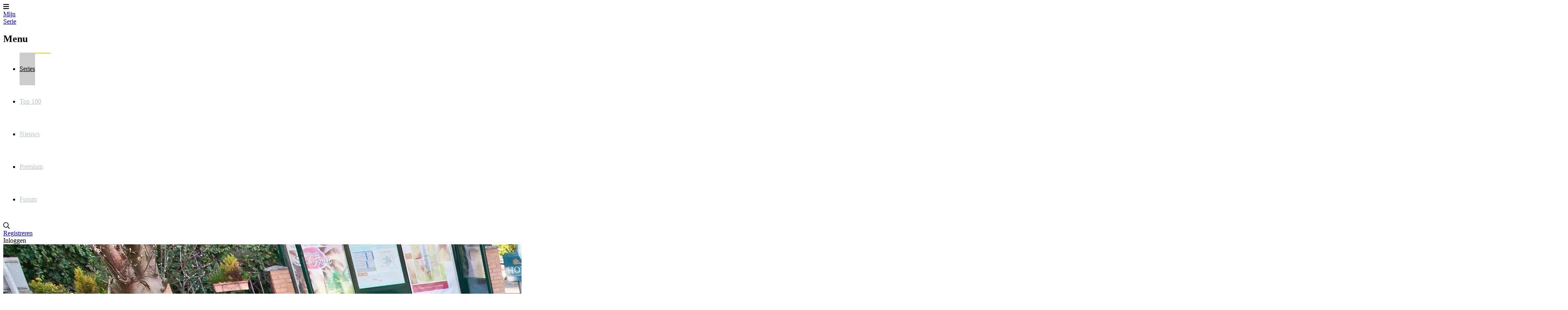

--- FILE ---
content_type: text/html; charset=utf-8
request_url: https://www.mijnserie.nl/hollyoaks-channel4/afleveringen/seizoen_29/aflevering_61/
body_size: 7368
content:
<!DOCTYPE html>
<html lang="nl"><head><meta charset="utf-8"><title>Hollyoaks | Afleveringen | MijnSerie</title><base href="https://www.mijnserie.nl"><meta name="viewport" content="width=device-width, initial-scale=1"><meta name="csrf-token" content="iveNm6Y1acibgXGjI0HbSqS4Adbl1Yu5DHIsa2pz"><meta name="app-name" content="MijnSerie.nl"><meta name="title" content="Hollyoaks | Afleveringen | MijnSerie"><meta name="google-site-verification" content="mT3AdzXrAWjXFSjs3TWXIMLUB_l2KYFXMnz2TyHV6R0"><meta name="apple-itunes-app" content="app-id=458973180"><meta name="google-play-app" content="app-id=com.phonegap.mijnserie"><meta name="app-name" content="MijnSerie"><meta name="description" content="Overzicht van alle afleveringen van Hollyoaks op MijnSerie"><meta name="thumbnail" content="https://image.tmdb.org/t/p/original/r8CGqB8IJNbA1IruHWquS7YttNB.jpg"><meta property="og:type" content="video.tv_show"><meta property="og:url" content="https://www.mijnserie.nl/hollyoaks-channel4/afleveringen/seizoen_29/aflevering_61/"><meta property="og:title" content="Hollyoaks"><meta property="og:description" content="Overzicht van alle afleveringen van Hollyoaks op MijnSerie"><meta property="og:image" content="https://image.tmdb.org/t/p/original/r8CGqB8IJNbA1IruHWquS7YttNB.jpg"><meta property="og:image:width" content="1920"><meta property="og:image:height" content="1080"><link rel="apple-touch-icon" type="image/png" sizes="180x180" href="https://cdn.myseries.tv/img/ms/mijnserie_180.png"><link href="https://cdn.myseries.tv/img/ms/favicon.png" rel="icon" sizes="32x32" type="image/png"><link href="https://cdn.myseries.tv/img/ms/favicon16x16.png" rel="icon" sizes="16x16" type="image/png"><link href="https://cdn.myseries.tv/img/ms/favicon.ico" rel="shortcut icon"><link rel="canonical" href="https://www.mijnserie.nl/hollyoaks-channel4/afleveringen/seizoen_29/aflevering_61/"><meta content="MijnSerie.nl" name="apple-mobile-web-app-title"><link rel="preconnect" href="https://fonts.googleapis.com"><link rel="preconnect" href="https://fonts.gstatic.com" crossorigin><link href="https://fonts.googleapis.com/css2?family=Roboto:wght@300;400;500;700&amp;display=swap" rel="stylesheet" defer><link rel="preload" as="style" href="https://www.mijnserie.nl/build-web/assets/app-BQxMlIGr.css"><link rel="stylesheet" href="https://www.mijnserie.nl/build-web/assets/app-BQxMlIGr.css"><link rel="modulepreload" as="script" href="https://www.mijnserie.nl/build-web/assets/start-D310xlZC.js"><script type="module" src="https://www.mijnserie.nl/build-web/assets/start-D310xlZC.js"></script></head><body class="bg-gray-lighter dark:bg-blue-darker "><div class="pt-20 flex flex-col min-h-screen"><header class="fixed top-0 left-0 right-0 bg-blue h-20 flex text-[0px] text-white z-2147483645 w-full shadow-xl" x-data="{ open: false }" x-on:click.away="open = false; document.body.classList.remove('leftMenu');" x-bind:class="open ? 'left-64 lg:left-0' : ''"><div class="lg:hidden text-[32px] text-white text-center leading-[80px] px-5 cursor-pointer hover:bg-black/5" x-on:click="open = ! open; if(open) { document.body.classList.add('leftMenu'); } else { document.body.classList.remove('leftMenu'); }" x-bind:class="open ? 'bg-black/10' : ''"><i class="fas fa-bars"></i></div><a href="/" class="text-white text-[26px] font-bold h-20 py-2.5 px-3 sm:px-[30px] leading-[30px] text-center lg:ml-5 hover:bg-black/5 "> Mijn<br><span class="text-blue-lighter">Serie</span></a><nav class="lg:inline-block lg:relative lg:w-auto lg:bottom-auto lg:h-auto fixed left-0 top-0 bottom-0 bg-blue h-screen w-64" x-cloak x-bind:class="!open ? 'hidden' : ''"><h2 class="lg:hidden text-lg text-white leading-[80px] px-[30px] border-b border-black/20 font-bold" x-bind:class="!open ? 'hidden' : ''"> Menu</h2><ul><li class="lg:inline-block block"><a href="/series/" class="headerMenuItem active"> Series</a></li><li class="lg:inline-block block"><a href="/toplijst/" class="headerMenuItem "> Top 100</a></li><li class="lg:inline-block block"><a href="/nieuws/" class="headerMenuItem "> Nieuws</a></li><li class="lg:inline-block block"><a href="/premium/" class="headerMenuItem "> Premium</a></li><li class="lg:inline-block block"><a href="/forum/" class="headerMenuItem "> Forum</a></li></ul></nav><div class="absolute right-3 xs:right-5 text-right" x-data="autocomplete(0)" x-on:open-login-popup.window="openPopup = true;$nextTick(() =&gt; { setTimeout(() =&gt; { document.getElementById('email').focus(); }, 30); });" :class="openSearch ? 'left-4 sm:left-auto' : ''"><div class="inline-block text-xl align-top relative my-5 ml-2.5 rounded-sm text-left" :class="openSearch ? 'bg-white absolute! left-0 right-0 xs:left-auto xs:right-auto xs:relative! w-auto xs:w-56 sm:w-72 md:w-96 z-10' : ''"><input x-show="openSearch" type="search" name="q" class="w-[calc(100%-30px)] p-2 text-black border-0 focus:border-transparent ring-0 focus:ring-0" :class="openListBox ? 'rounded-t' : 'rounded-sm'" placeholder="Zoek in series / acteurs / gebruikers" x-cloak x-transition:enter="transition ease-out duration-500" x-transition:enter-start="opacity-0" x-transition:enter-end="opacity-100" x-transition:leave="transition ease-in duration-50" x-transition:leave-start="opacity-100" x-transition:leave-end="opacity-0 " x-model.debounce.250ms="autocomplete" x-on:keydown.escape="openListBox = false;focusedOptionIndex = null;" x-on:keydown.enter.stop.prevent="selectOption()" x-on:keydown.arrow-up.prevent="focusPreviousOption()" x-on:keydown.arrow-down.prevent="focusNextOption()" x-on:click.outside="openSearch = false;openListBox = false;focusedOptionIndex = null;" x-ref="searchInput" aria-label="Search"><i class="far fa-search cursor-pointer absolute right-1.5 xs:right-2.5 top-2.5" :class="openSearch ? 'text-black' : 'text-gray hover:text-white'" x-on:click="openSearch = !openSearch; $nextTick(() =&gt; { $refs.searchInput.focus() })"></i><div x-show="openListBox" x-transition:leave="transition ease-in duration-100" x-transition:leave-start="opacity-100" x-transition:leave-end="opacity-0" x-cloak class="absolute z-10 w-full bg-white rounded-b-md shadow-2xl border border-blue-dark overflow-hidden" x-on:mouseleave="focusedOptionIndex = null"><ul x-ref="listbox" role="listbox" :aria-activedescendant="focusedOptionIndex ? 'Option' + focusedOptionIndex : null" tabindex="-1" class="overflow-auto text-base leading-6 shadow-2xs max-h-[90vh] focus:outline-hidden sm:text-sm sm:leading-5"><template x-for="(item, index) in listBoxResults" :key="index"><li :id="'Option' + index" x-on:click="selectOption()" x-on:keydown.enter.stop.prevent="selectOption()" x-on:keydown.arrow-up.prevent="focusPreviousOption()" x-on:keydown.arrow-down.prevent="focusNextOption()" x-on:mouseenter="focusedOptionIndex = index" role="option" class="border-b border-gray-medium"><div x-show="checkCategory(item.category)" class="bg-blue-dark dark:bg-blue-darker text-left font-bold py-1 text-sm text-white capitalize pl-3"><span x-text="item.category"></span></div><div :class="{ 'text-white bg-blue dark:bg-blue-dark': index === focusedOptionIndex, 'text-gray-900 dark:bg-blue dark:text-gray-light': index !== focusedOptionIndex }" class="relative py-2 pl-3 text-gray-900 cursor-default select-none flex truncate items-center"><img :src="`${item.image}`" :alt="`${item.value}`" loading="lazy" class="inline-block w-8 h-12"><div class="pl-2 truncate"><div x-text="item.value" class="font-bold text-sm truncate"></div><div x-text="item.subtitle" class="text-xs truncate opacity-80"></div></div></div></li></template><template x-if="listBoxResults.length === 0 &amp;&amp; !searchError"><li class="py-2 pl-3 text-gray-900 cursor-default">Geen resultaten gevonden</li></template><template x-if="searchError"><li class="py-2 pl-3 text-gray-900 bg-red-100 cursor-default">Vernieuw de pagina en probeer het nog eens.</li></template></ul></div></div><div class="text-gray hover:text-white hover:bg-black/5 text-base leading-[80px] hidden sm:inline-block px-2.5"><a href="/registreer/" title="Registreren"> Registreren</a></div><div class="text-gray hover:text-white hover:bg-black/5 text-base leading-[80px] inline-block px-2.5 cursor-pointer select-none" x-on:click="openPopup = !openPopup; $nextTick(() =&gt; { setTimeout(() =&gt; { document.getElementById('email').focus(); }, 30); });"> Inloggen</div><div class="fixed top-[80px] right-2.5 w-72 z-10 text-base text-black dark:text-gray-medium bg-white dark:bg-blue dark:border dark:border-white transition-opacity duration-300 shadow-2xl rounded-b" x-cloak x-show="openPopup" x-transition:leave="transition ease-in duration-100" x-transition:leave-start="opacity-100" x-transition:leave-end="opacity-0" x-on:click.outside="openPopup = false;"><div class="h-0 w-0 border-x-8 border-x-transparent border-b-[10px] border-b-white absolute top-[-10px] right-[30px]"></div><div class="p-5"><h3 class="text-center mb-3 text-lg">Inloggen</h3><form x-data="loginForm()" x-on:submit.prevent="submitForm"><input type="hidden" name="_token" value="iveNm6Y1acibgXGjI0HbSqS4Adbl1Yu5DHIsa2pz" autocomplete="off"><div x-show="showError" class="mb-3 bg-red-100 rounded-sm p-4 text-sm dark:bg-red-900 text-center">E-mailadres / gebruikersnaam en / of wachtwoord zijn niet correct.</div><div class="flex flex-col mb-1.5"><input type="text" name="email" id="email" autocomplete="email" x-model="email" class="border border-black/20 dark:text-gray-darker rounded-md px-1.5" placeholder="E-mailadres / gebruikersnaam" aria-label="E-mailadres / gebruikersnaam"></div><div class="flex flex-col mb-2"><input type="password" name="password" autocomplete="current-password" id="password" x-model="password" class="border dark:text-gray-darker border-black/20 rounded-md px-1.5" placeholder="Wachtwoord" aria-label="Wachtwoord"></div><div class="flex flex-col"><button type="submit" class="success btn" x-bind:disabled="disableBtn">Inloggen</button></div></form><div class="block sm:hidden text-center mb-4 pt-2 border-t"><a href="/registreer/" title="Registreren"> Registreren</a></div></div></div></div></header><div class="grow flex flex-col" itemscope itemtype="https://schema.org/TVSeries"><div class="relative" x-data="{ showImage: false, blur: true, imageUrl: '' }" x-init="$nextTick(() =&gt; { setTimeout(() =&gt; { imageUrl = 'https://image.tmdb.org/t/p/original/r8CGqB8IJNbA1IruHWquS7YttNB.jpg'; showImage = true; }, 200); setTimeout(() =&gt; { blur = false; }, 350) })"><div class="w-full absolute top-0 -z-10 bg-black h-[400px] md:h-[550px] lg:h-[850px] object-cover"></div><template x-if="showImage"><img :src="imageUrl" alt="fanart Hollyoaks" class="w-full absolute top-0 -z-10 object-cover h-[400px] md:h-[550px] lg:h-[850px] transition-all duration-700 blur-lg" :class="{ 'blur-none!': !blur }"></template><div class="absolute top-0 bottom-0 w-full bg-black -z-10 h-[350px] md:h-[550px] lg:h-[850px] transition-all duration-500" :class="{ 'bg-black/50!': !blur }"></div><div class="container mx-auto max-w-[1150px] px-5 h-[300px] md:h-[425px] lg:h-[750px] text-white flex items-center"><div><h1 itemprop="name" class="text-shadow shadow-black/80 text-4xl sm:text-5xl md:text-6xl lg:text-7xl lg:leading-[76px] font-medium text-white pb-6"><a href="/hollyoaks-channel4/">Hollyoaks</a></h1><div class="flex text-sm xs:text-base sm:text-lg md:text-xl text-white mb-6 lg:mb-10"><div class="pr-2 mr-2 md:pr-5 md:mr-5 border-r border-white/60"><span class="font-medium">8.1</span><span class="opacity-75">/ 10</span></div><div class="pr-2 mr-2 md:pr-5 md:mr-5 xs:border-r border-white/60 opacity-75"> 25 min</div><div class="opacity-75 hidden xs:inline-block"><span>Drama</span><span class="opacity-75">/</span><span>Comedy</span><span class="opacity-75">/</span><span>Soap</span></div></div><div class="flex text-base sm:text-xl md:text-2xl gap-4 md:gap-8 items-stretch z-50"><a href="/registreer/?rel=hollyoaks-channel4" class="btn success px-2 md:px-4"><i class="fas fa-plus mr-2"></i>Volg deze serie</a></div></div></div><div class="container mx-auto px-5 py-10 sm:py-16 xl:py-24 max-w-[1150px] shadow-2xl bg-white dark:bg-blue-dark p-0! lg:rounded-xl lg:-mt-28 relative z-10 grow"><div class="border-b border-b-gray-medium dark:border-none bg-gray-light dark:bg-blue-darker lg:rounded-t-xl overflow-x-scroll lg:no-scrollbar" id="serieSubMenuContainer" x-init="$nextTick(() =&gt; { const x = document.querySelector('#serieSubMenu').querySelector('.active').getBoundingClientRect().x; document.querySelector('#serieSubMenuContainer').scrollLeft = x - 50; });"><nav id="serieSubMenu"><ul class="flex items-center px-5 whitespace-nowrap"><li class="subMenuItem"><a class="" href="/hollyoaks-channel4/" title="Overzicht van Hollyoaks"> Overzicht</a></li><li class="subMenuItem"><a class="" href="/hollyoaks-channel4/acteurs/" title="Acteurs van Hollyoaks"> Acteurs</a></li><li class="subMenuItem"><a class="active" href="/hollyoaks-channel4/afleveringen/" title="Afleveringen van Hollyoaks"> Afleveringen</a></li><li class="subMenuItem"><a class="" href="/hollyoaks-channel4/nieuws/" title="Nieuws over Hollyoaks"> Nieuws</a></li><li class="subMenuItem"><a class="" href="/hollyoaks-channel4/recensies/" title="Recensies van Hollyoaks"> Recensies</a></li><li class="subMenuItem"><a class="" href="/hollyoaks-channel4/reacties/" title="Reacties van Hollyoaks"> Reacties</a></li><li class="subMenuItem"><a class="" href="/hollyoaks-channel4/videos/" title="Videos van Hollyoaks"> Videos</a></li><li class="subMenuItem"><a class="" href="/hollyoaks-channel4/statistieken/" title="Statistieken van Hollyoaks"> Statistieken</a></li><li class="subMenuItem"><a class="" href="/hollyoaks-channel4/suggesties/" title="Suggesties voor Hollyoaks"> Suggesties</a></li></ul></nav></div><ul class="p-5 lg:p-10 text-sm opacity-70"><a href="/hollyoaks-channel4/afleveringen/" class="truncate hover:underline"> Afleveringen</a><span class="px-1.5">/</span><a href="/hollyoaks-channel4/afleveringen/seizoen_29/" class="truncate hover:underline"> Seizoen 29</a><span class="px-1.5">/</span> Aflevering 61</ul><div class="flex justify-center sponsors-billboard mb-8 showTextWhenEmpty" id="spon-696dbd5fda6f9"></div><div id="ad-696dbd5fda6f9" class="ad-banner advertisement advertentie sponsors justify-center flex"></div><span x-data="advertising('696dbd5fda6f9', 'H&eacute;, Reklameheld!', &quot;We zien dat je een adblocker gebruikt. Dat vinden we een jammer, want zonder die advertenties voelt MijnSerie zich als een superheld zonder cape!&lt;br \/&gt;&lt;br \/&gt;Wil je ons helpen onze krachten terug te krijgen? Zet je adblocker uit voor onze site of &lt;a href='\/premium\/'&gt;neem Premium&lt;\/a&gt;!&quot;, 'm-4')"></span><div class="p-5 lg:p-10 relative" x-data="serieEpisodes([])"><div class="mb-8 flex justify-between items-center w-full flex-col md:flex-row"><h2 class="mb-8 text-3xl text-gray-darker dark:text-white order-last md:order-first mb-0! text-2xl! xs:text-3xl!">Seizoen 29, aflevering 61</h2><div class="flex gap-3 mb-6 md:mb-0"><a class="btn primary" href="/hollyoaks-channel4/afleveringen/seizoen_29/aflevering_60/"><i class="far fa-arrow-left"></i> Vorige</a><a class="btn primary" href="/hollyoaks-channel4/afleveringen/seizoen_29/aflevering_62/">Volgende <i class="far fa-arrow-right"></i></a></div></div><div class="" x-ref="blurContent" itemprop="episode" itemscope itemtype="https://schema.org/TVEpisode"><meta itemprop="partOfSeason" content="29"><meta itemprop="episodeNumber" content="61"><meta itemprop="datePublished" content="2023-03-27T16:30:00+00:00"><div class="flex items-center mb-6"><input type="checkbox" class="rounded-sm w-8 h-8" disabled><div class="text-xl ml-3" itemprop="name">Mon 27 Mar 2023</div></div><div class="flex flex-col md:flex-row"><div class="grow md:pr-8 order-last md:order-first"><div class="mb-6 italic" itemprop="description">ony is consumed by paranoia as he worries that Diane is in danger. Elsewhere, Cindy hits another bump in the road on her mission to save the Grande Bazaar.</div><div class="mb-2 pb-2 border-b border-gray-light"><strong>Uitzenddatum</strong>: 27 maart 2023</div><div class="mb-2 pb-2 border-b border-gray-light" itemprop="productionCompany" itemscope="" itemtype="https://schema.org/Organization"><strong>Netwerk</strong>: <a href="/series/filters/?ch=98" class="hover:underline" itemprop="url"><span itemprop="name">Channel 4</span></a></div><div class="flex items-center mb-3 pb-2 border-b border-gray-light dark:border-blue-darker justify-between gap-2" x-data="streamingServices('hollyoaks-channel4', 'tmdb', '966' )"><div class="w-[75px] shrink-0"><div class="text-base font-bold">Te zien op</div><a target="_blank" data-original="https://www.justwatch.com/nl" href="https://www.justwatch.com/nl" rel="noreferrer external" class="text-xs"><span class="opacity-95 text-xs leading-2">Powered by</span><br><span class="text-yellow-just-watch inline-block bg-black rounded-xl px-1 leading-5">JustWatch</span></a></div><div class="grow-1"><div x-show="loading" class="text-sm">Loading...</div><div x-show="!loading &amp;&amp; !showError" x-html="streamingServicesHTML"></div><div x-show="!loading &amp;&amp; showError" class="text-sm">Geen streamingdiensten gevonden.</div></div></div></div><div class="shrink-0 w-full md:w-96 order-first md:order-last mb-4 md:mb-0"><div class="flex justify-center sponsors-hpa" id="spon-696dbd5fdaae7"></div></div></div><div><h2 class="mb-3">Acteurs</h2><div class="gap-4 grid grid-cols-2 xs:grid-cols-3 sm:grid-cols-4 md:grid-cols-5 lg:grid-cols-7 pb-4 lg:pb-8"><div itemprop="actor" itemscope itemtype="https://schema.org/Person" class="group" x-data="{characterId: 697774, votes: 1 }" x-on:update-vote-character.window="if($event.detail.oldId === characterId) {votes--;}if($event.detail.newId === characterId) {votes++;}"><a href="/acteur/56182-claire-cooper/" title="Claire Cooper" class="w-full" itemprop="url"><div class="relative rounded-xl overflow-hidden mb-2"><figure><img src="https://cdn.myseries.tv/img/person/woman_4.jpg" alt="Claire Cooper" onerror="this.src='https://cdn.myseries.tv/img/_character/normal/_john-doe.gif'" class="w-full ease-in duration-300 group-hover:scale-105 aspect-2/3" loading="lazy"></figure></div><div class="text-center font-bold dark:text-white text-blue truncate group-hover:underline">Jacqui McQueen / Jacqui Ashworth / Jacqui Malota</div><div class="text-center text-sm opacity-90 truncate" itemprop="name">Claire Cooper</div></a></div><div itemprop="actor" itemscope itemtype="https://schema.org/Person" class="group" x-data="{characterId: 208055, votes: 0 }" x-on:update-vote-character.window="if($event.detail.oldId === characterId) {votes--;}if($event.detail.newId === characterId) {votes++;}"><a href="/acteur/161712-nick-pickard/" title="Nick Pickard" class="w-full" itemprop="url"><div class="relative rounded-xl overflow-hidden mb-2"><figure><img src="https://cdn.myseries.tv/img/person/man_6.jpg" alt="Nick Pickard" onerror="this.src='https://cdn.myseries.tv/img/_character/normal/_john-doe.gif'" class="w-full ease-in duration-300 group-hover:scale-105 aspect-2/3" loading="lazy"></figure></div><div class="text-center font-bold dark:text-white text-blue truncate group-hover:underline">Tony Hutchinson</div><div class="text-center text-sm opacity-90 truncate" itemprop="name">Nick Pickard</div></a></div><div itemprop="actor" itemscope itemtype="https://schema.org/Person" class="group" x-data="{characterId: 697773, votes: 0 }" x-on:update-vote-character.window="if($event.detail.oldId === characterId) {votes--;}if($event.detail.newId === characterId) {votes++;}"><a href="/acteur/168001-jessica-fox/" title="Jessica Fox" class="w-full" itemprop="url"><div class="relative rounded-xl overflow-hidden mb-2"><figure><img src="https://cdn.myseries.tv/img/person/woman_6.jpg" alt="Jessica Fox" onerror="this.src='https://cdn.myseries.tv/img/_character/normal/_john-doe.gif'" class="w-full ease-in duration-300 group-hover:scale-105 aspect-2/3" loading="lazy"></figure></div><div class="text-center font-bold dark:text-white text-blue truncate group-hover:underline">Nancy Osborne</div><div class="text-center text-sm opacity-90 truncate" itemprop="name">Jessica Fox</div></a></div><div itemprop="actor" itemscope itemtype="https://schema.org/Person" class="group" x-data="{characterId: 697775, votes: 0 }" x-on:update-vote-character.window="if($event.detail.oldId === characterId) {votes--;}if($event.detail.newId === characterId) {votes++;}"><a href="/acteur/230276-guy-burnet/" title="Guy Burnet" class="w-full" itemprop="url"><div class="relative rounded-xl overflow-hidden mb-2"><figure><img src="https://cdn.myseries.tv/img/person/man_4.jpg" alt="Guy Burnet" onerror="this.src='https://cdn.myseries.tv/img/_character/normal/_john-doe.gif'" class="w-full ease-in duration-300 group-hover:scale-105 aspect-2/3" loading="lazy"></figure></div><div class="text-center font-bold dark:text-white text-blue truncate group-hover:underline">Craig Dean</div><div class="text-center text-sm opacity-90 truncate" itemprop="name">Guy Burnet</div></a></div><div itemprop="actor" itemscope itemtype="https://schema.org/Person" class="group" x-data="{characterId: 1950341, votes: 0 }" x-on:update-vote-character.window="if($event.detail.oldId === characterId) {votes--;}if($event.detail.newId === characterId) {votes++;}"><a href="/acteur/237149-david-ames/" title="David Ames" class="w-full" itemprop="url"><div class="relative rounded-xl overflow-hidden mb-2"><figure><img src="https://cdn.myseries.tv/img/person/man_3.jpg" alt="David Ames" onerror="this.src='https://cdn.myseries.tv/img/_character/normal/_john-doe.gif'" class="w-full ease-in duration-300 group-hover:scale-105 aspect-2/3" loading="lazy"></figure></div><div class="text-center font-bold dark:text-white text-blue truncate group-hover:underline">Carter Shepherd</div><div class="text-center text-sm opacity-90 truncate" itemprop="name">David Ames</div></a></div><div itemprop="actor" itemscope itemtype="https://schema.org/Person" class="group" x-data="{characterId: 1620354, votes: 0 }" x-on:update-vote-character.window="if($event.detail.oldId === characterId) {votes--;}if($event.detail.newId === characterId) {votes++;}"><a href="/acteur/374815-caroline-koziol/" title="Caroline Koziol" class="w-full" itemprop="url"><div class="relative rounded-xl overflow-hidden mb-2"><figure><img src="https://cdn.myseries.tv/img/person/woman_3.jpg" alt="Caroline Koziol" onerror="this.src='https://cdn.myseries.tv/img/_character/normal/_john-doe.gif'" class="w-full ease-in duration-300 group-hover:scale-105 aspect-2/3" loading="lazy"></figure></div><div class="text-center font-bold dark:text-white text-blue truncate group-hover:underline">Katja</div><div class="text-center text-sm opacity-90 truncate" itemprop="name">Caroline Koziol</div></a></div></div></div><div class="flex justify-center sponsors-billboard my-8" id="spon-696dbd5fdafed"></div></div><template x-if="showDisabledPopup"><div class="fixed inset-0 bg-black/50 z-50 flex items-center justify-center"><div class="bg-white dark:bg-blue-darker p-5 md:p-10 shadow-2xl rounded-xl w-full max-w-md border border-gray-light"><div class="font-bold text-lg">Weet je zeker dat je deze aflevering hebt gezien?</div><div class="mt-4 mb-5 text-sm">Volgens onze gegevens is de aflevering namelijk nog niet uitgezonden. Als je deze aflevering toch hebt gezien, selecteer hieronder dan "ja gezien".</div><div class="flex justify-between"><div class="btn warning inline-block" x-on:click="showDisabledPopup = false;selectDisabledEpisode(1297453)">Ja, gezien</div><div x-on:click="showDisabledPopup = false;" class="btn success">Annuleer</div></div></div></div></template></div><div class="flex justify-center sponsors-billboard my-8" id="spon-696dbd5fdb022"></div></div><div class="lg:-mt-16 relative -z-10"><img src="https://image.tmdb.org/t/p/original/xkHb06dHEaAfNdAOrkaGjcJuvrt.jpg" loading="lazy" class="w-full object-cover aspect-video" alt="Hollyoaks"></div></div><div class="bg-blue-dark text-white"><div class="container mx-auto px-5 py-10 sm:py-16 xl:py-24 max-w-[1150px]"><div class="grid grid-cols-1 lg:grid-cols-4 gap-5 max-w-[400px] mx-auto lg:max-w-none"><div class="bg-blue rounded-lg p-5" x-data="{open: false}"><div class="text-lg relative cursor-pointer lg:cursor-auto" x-on:click="open = !open">Series <span class="absolute right-5 top-0 transition-transform block lg:hidden" :class="open ? 'rotate-180' : ''"><i class="far fa-chevron-down"></i></span></div><ul class="text-sm" :class="open ? 'block' : 'hidden lg:block'"><li><a href="/toplijst/" class="linkFooter"> Top 100 beste series</a></li><li><a href="/toplijst/komedie-series/" class="linkFooter"> Top 50 komedieseries</a></li><li><a href="/toplijst/drama-series/" class="linkFooter"> Top 50 dramaseries</a></li><li><a href="/toplijst/nederlandse-series/" class="linkFooter"> Top 30 Nederlandse series</a></li><li><a href="/toplijst/belgische-series/" class="linkFooter"> Top 30 Belgische series</a></li><li><a href="/jaar_in_series/" class="linkFooter"> Jaar in series</a></li></ul></div><div class="bg-blue rounded-lg p-5" x-data="{open: false}"><div class="text-lg relative cursor-pointer lg:cursor-auto" x-on:click="open = !open">Over ons <span class="absolute right-5 top-0 transition-transform block lg:hidden" :class="open ? 'rotate-180' : ''"><i class="far fa-chevron-down"></i></span></div><ul class="text-sm" :class="open ? 'block' : 'hidden lg:block'"><li><a href="/over_ons/contact/" class="linkFooter"> Contact</a></li><li><a href="/over_ons/colofon/" class="linkFooter"> Colofon</a></li><li><a href="/over_ons/historie/" class="linkFooter"> Historie</a></li><li><a href="/over_ons/contact/" class="linkFooter"> In de media</a></li><li><a href="https://www.myseries.tv/" class="linkFooter"> Engelse versie</a></li></ul></div><div class="bg-blue rounded-lg p-5" x-data="{open: false}"><div class="text-lg relative cursor-pointer lg:cursor-auto" x-on:click="open = !open">Pagina's <span class="absolute right-5 top-0 transition-transform block lg:hidden" :class="open ? 'rotate-180' : ''"><i class="far fa-chevron-down"></i></span></div><ul class="text-sm" :class="open ? 'block' : 'hidden lg:block'"><li><a href="/help/" class="linkFooter"> Help</a></li><li><a href="/lijsten/" class="linkFooter"> Lijsten</a></li><li><a href="/gebruikers/" class="linkFooter"> Gebruikers</a></li><li><a href="/tvgids/" class="linkFooter"> TV gids</a></li><li><a href="/videos/" class="linkFooter"> Videos</a></li></ul></div><div class="bg-blue rounded-lg p-5" x-data="{open: false}"><div class="text-lg relative cursor-pointer lg:cursor-auto" x-on:click="open = !open">Meer informatie <span class="absolute right-5 top-0 transition-transform block lg:hidden" :class="open ? 'rotate-180' : ''"><i class="far fa-chevron-down"></i></span></div><ul class="text-sm" :class="open ? 'block' : 'hidden lg:block'"><li><a href="/cookies/" class="linkFooter"> Cookies</a></li><li><a href="/disclaimer/" class="linkFooter"> Disclaimer</a></li><li><a href="/algemene_gebruikersvoorwaarden/" class="linkFooter"> Algemene gebruikersvoorwaarden</a></li><li><a href="/_uploads/algemene_voorwaarden_mijnserie_nl.pdf/" class="linkFooter"> Algemene voorwaarden</a></li><li><a href="/plugins/" class="linkFooter"> Plugins</a></li></ul></div></div><div class="mt-10 text-center"><div class="mb-8 text-sm"><div class="opacity-75 mb-3 text-base">Apps</div><a class="opacity-60 hover:opacity-100 p-2 border border-gray-light rounded-sm mr-2 w-32 inline-block text-center dark:opacity-90" href="https://apps.apple.com/nl/app/mijnserie/id458973180" target="_blank" title="On the app store" rel="nofollow noreferrer"><i class="fab fa-apple mr-2"></i>App Store</a><a class="opacity-60 hover:opacity-100 p-2 border border-gray-light rounded-sm ml-2 w-32 inline-block text-center dark:opacity-90" href="https://play.google.com/store/apps/details?id=com.phonegap.mijnserie" target="_blank" title="On Google Play" rel="nofollow noreferrer"><i class="fab fa-android mr-2"></i>Google Play</a></div><div class="opacity-75 mb-2 text-sm">Powered by</div><div class="flex justify-center"><a href="https://www.themoviedb.org/" target="_blank" rel="nofollow noreferrer"><img src="https://cdn.myseries.tv/img/moviedb.svg" alt="Logo MovieDB" width="35" height="26" class="mx-auto opacity-50 hover:opacity-100"></a></div></div></div></div></div><link rel="preload" as="style" href="https://www.mijnserie.nl/build-web/assets/app-DXPLZfxh.css"><link rel="modulepreload" as="script" href="https://www.mijnserie.nl/build-web/assets/app-D1EEyZoj.js"><link rel="stylesheet" href="https://www.mijnserie.nl/build-web/assets/app-DXPLZfxh.css"><script type="module" src="https://www.mijnserie.nl/build-web/assets/app-D1EEyZoj.js"></script><script async src="https://widget.justwatch.com/justwatch_widget.js"></script><script async src="https://www.googletagmanager.com/gtag/js?id=G-X46Y0KK349"></script><script>
            window.dataLayer = window.dataLayer || [];
            function gtag(){dataLayer.push(arguments);}
            gtag('js', new Date());

            gtag('config', 'G-X46Y0KK349');
        </script><script async="async" src="https://tags.refinery89.com/v2/mijnserie.js"></script></div><script defer src="https://static.cloudflareinsights.com/beacon.min.js/vcd15cbe7772f49c399c6a5babf22c1241717689176015" integrity="sha512-ZpsOmlRQV6y907TI0dKBHq9Md29nnaEIPlkf84rnaERnq6zvWvPUqr2ft8M1aS28oN72PdrCzSjY4U6VaAw1EQ==" data-cf-beacon='{"version":"2024.11.0","token":"0c22911f47924cf39fdf824f081e67ac","r":1,"server_timing":{"name":{"cfCacheStatus":true,"cfEdge":true,"cfExtPri":true,"cfL4":true,"cfOrigin":true,"cfSpeedBrain":true},"location_startswith":null}}' crossorigin="anonymous"></script>
</body></html>